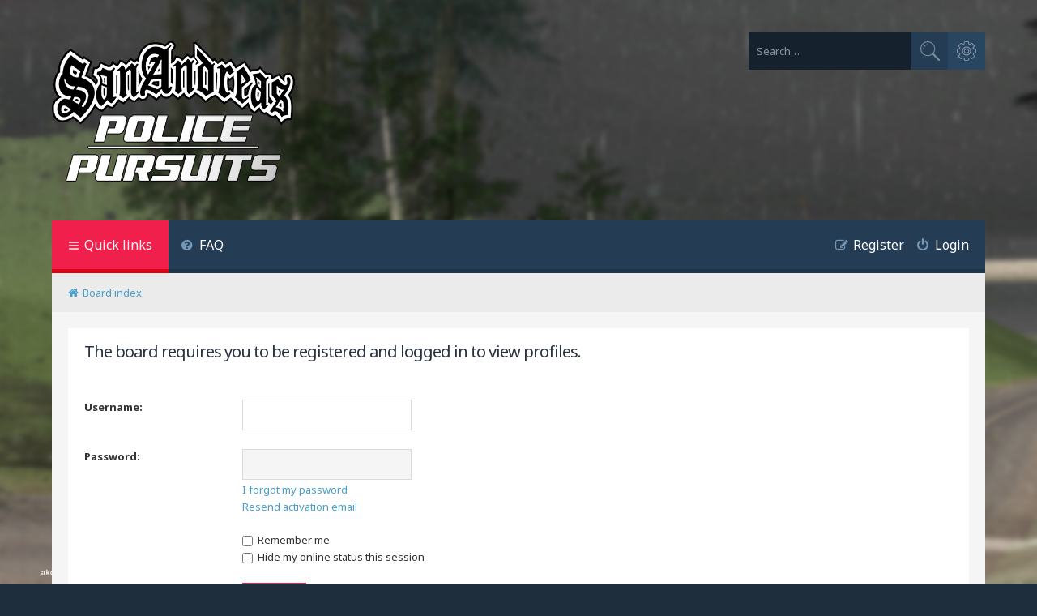

--- FILE ---
content_type: text/html; charset=UTF-8
request_url: https://forum.sa-pp.com/memberlist.php?mode=viewprofile&u=60&sid=a673d714818624bd2c4ea5456c6dc658
body_size: 3775
content:
<!DOCTYPE html>
<html dir="ltr" lang="en-gb">
<head>
<meta charset="utf-8" />
<meta http-equiv="X-UA-Compatible" content="IE=edge">
<meta name="viewport" content="width=device-width, initial-scale=1" />

<title>SA-PP Forums - Login</title>

	<link rel="alternate" type="application/atom+xml" title="Feed - SA-PP Forums" href="/app.php/feed?sid=6872486bc5eca4fe7d48fc6b2ccfb7ae">			<link rel="alternate" type="application/atom+xml" title="Feed - New Topics" href="/app.php/feed/topics?sid=6872486bc5eca4fe7d48fc6b2ccfb7ae">				

<!--
	phpBB style name: Quarto v3.0.2
	Based on style:   prosilver (this is the default phpBB3 style)
	Original author:  Tom Beddard ( http://www.subBlue.com/ )
	Modified by:      PixelGoose Studio ( http://pixelgoose.com/ )
-->

<link href="./assets/css/font-awesome.min.css?assets_version=41" rel="stylesheet">
<link href="./styles/quarto_asphalt/theme/stylesheet.css?assets_version=41" rel="stylesheet">
<link href="./styles/quarto_asphalt/theme/en/stylesheet.css?assets_version=41" rel="stylesheet">




<!--[if lte IE 9]>
	<link href="./styles/quarto_asphalt/theme/tweaks.css?assets_version=41" rel="stylesheet">
<![endif]-->





<!-- Google Webfonts -->
<link href='//fonts.googleapis.com/css?family=Noto+Sans:400,400italic,700,700italic' rel='stylesheet' type='text/css'>

<!-- Favicon -->
<link rel="shortcut icon" href="https://forum.sa-pp.com/favicon.ico" />
</head>
<body id="phpbb" class="nojs notouch section-memberlist ltr ">


<div id="wrap" class="wrap">
	<a id="top" class="top-anchor" accesskey="t"></a>
	<div id="page-header">
		<div class="headerbar" role="banner">
					<div class="inner">

			<div id="site-description" class="site-description">
				<a id="logo" class="logo" href="./index.php?sid=6872486bc5eca4fe7d48fc6b2ccfb7ae" title="Board index"><span class="site_logo"></span></a>
				<!--<h1>SA-PP Forums</h1>
				<p>San Andreas Police Pursuits forums board</p>-->
				<p class="skiplink"><a href="#start_here">Skip to content</a></p>
			</div>

									<div id="search-box" class="search-box search-header" role="search">
				<form action="./search.php?sid=6872486bc5eca4fe7d48fc6b2ccfb7ae" method="get" id="search">
				<fieldset>
					<input name="keywords" id="keywords" type="search" maxlength="128" title="Search for keywords" class="inputbox search tiny" size="20" value="" placeholder="Search…" />
					<button class="button button-search" type="submit" title="Search">
						<i class="icon fa-search fa-fw" aria-hidden="true"></i><span class="sr-only">Search</span>
					</button>
					<a href="./search.php?sid=6872486bc5eca4fe7d48fc6b2ccfb7ae" class="button button-search-end" title="Advanced search">
						<i class="icon fa-cog fa-fw" aria-hidden="true"></i><span class="sr-only">Advanced search</span>
					</a>
					<input type="hidden" name="sid" value="6872486bc5eca4fe7d48fc6b2ccfb7ae" />

				</fieldset>
				</form>
			</div>
						
			</div>
					</div>
				<div class="navbar" role="navigation">
	<div class="inner">

	<ul id="nav-main" class="nav-main linklist" role="menubar">

		<li id="quick-links" class="quick-links dropdown-container responsive-menu" data-skip-responsive="true">
			<a href="#" class="dropdown-trigger">
				<i class="icon fa-bars fa-fw" aria-hidden="true"></i><span>Quick links</span>
			</a>
			<div class="dropdown">
				<div class="pointer"><div class="pointer-inner"></div></div>
				<ul class="dropdown-contents" role="menu">
					
											<li class="separator"></li>
																									<li>
								<a href="./search.php?search_id=unanswered&amp;sid=6872486bc5eca4fe7d48fc6b2ccfb7ae" role="menuitem">
									<i class="icon fa-file-text fa-fw icon-gray" aria-hidden="true"></i><span>Unanswered topics</span>
								</a>
							</li>
							<li>
								<a href="./search.php?search_id=active_topics&amp;sid=6872486bc5eca4fe7d48fc6b2ccfb7ae" role="menuitem">
									<i class="icon fa-commenting fa-fw icon-blue" aria-hidden="true"></i><span>Active topics</span>
								</a>
							</li>
							<li class="separator"></li>
							<li>
								<a href="./search.php?sid=6872486bc5eca4fe7d48fc6b2ccfb7ae" role="menuitem">
									<i class="icon fa-search fa-fw" aria-hidden="true"></i><span>Search</span>
								</a>
							</li>
					
										<li class="separator"></li>

									</ul>
			</div>
		</li>

				<li data-last-responsive="true">
			<a href="/app.php/help/faq?sid=6872486bc5eca4fe7d48fc6b2ccfb7ae" rel="help" title="Frequently Asked Questions" role="menuitem">
				<i class="icon fa-question-circle fa-fw" aria-hidden="true"></i><span>FAQ</span>
			</a>
		</li>
								<!-- Add your nav link below -->

			<li class="rightside"  data-skip-responsive="true">
			<a href="#login-box" title="Login" accesskey="x" role="menuitem" class="login-window">
				<i class="icon fa-power-off fa-fw" aria-hidden="true"></i><span>Login</span>
			</a><a href="./ucp.php?mode=login&amp;redirect=memberlist.php%3Fmode%3Dviewprofile%26u%3D60&amp;sid=6872486bc5eca4fe7d48fc6b2ccfb7ae" title="Login" accesskey="x" role="menuitem" class="login-window-responsive">
				<i class="icon fa-power-off fa-fw" aria-hidden="true"></i><span>Login</span>
			</a>
		</li>
					<li class="rightside" data-skip-responsive="true">
				<a href="./ucp.php?mode=register&amp;sid=6872486bc5eca4fe7d48fc6b2ccfb7ae" role="menuitem">
					<i class="icon fa-pencil-square-o  fa-fw" aria-hidden="true"></i><span>Register</span>
				</a>
			</li>
						</ul>

	<ul id="nav-breadcrumbs" class="nav-breadcrumbs linklist navlinks" role="menubar">
						<li class="breadcrumbs" itemscope itemtype="http://data-vocabulary.org/Breadcrumb">
										<span class="crumb"  itemtype="http://data-vocabulary.org/Breadcrumb" itemscope=""><a href="./index.php?sid=6872486bc5eca4fe7d48fc6b2ccfb7ae" itemtype="https://schema.org/Thing" itemscope itemprop="item" accesskey="h" data-navbar-reference="index"><i class="icon fa-home fa-fw"></i><span itemprop="name">Board index</span></a><meta itemprop="position" content="" /></span>

								</li>
		
					<li class="rightside responsive-search">
				<a href="./search.php?sid=6872486bc5eca4fe7d48fc6b2ccfb7ae" title="View the advanced search options" role="menuitem">
					<i class="icon fa-search fa-fw" aria-hidden="true"></i><span class="sr-only">Search</span>
				</a>
			</li>
			</ul>

	</div>
</div>
	</div>

	
	<a id="start_here" class="anchor"></a>
	<div id="page-body" class="page-body" role="main">
		
		
<form action="./ucp.php?mode=login&amp;sid=6872486bc5eca4fe7d48fc6b2ccfb7ae" method="post" id="login" data-focus="username">
<div class="panel">
	<div class="inner">

	<div class="content">
		<h2 class="login-title">The board requires you to be registered and logged in to view profiles.</h2>

		<fieldset class="fields1">
				<dl>
			<dt><label for="username">Username:</label></dt>
			<dd><input type="text" tabindex="1" name="username" id="username" size="25" value="" class="inputbox autowidth" /></dd>
		</dl>
		<dl>
			<dt><label for="password">Password:</label></dt>
			<dd><input type="password" tabindex="2" id="password" name="password" size="25" class="inputbox autowidth" autocomplete="off" /></dd>
							<dd><a href="/app.php/user/forgot_password?sid=6872486bc5eca4fe7d48fc6b2ccfb7ae">I forgot my password</a></dd>				<dd><a href="./ucp.php?mode=resend_act&amp;sid=6872486bc5eca4fe7d48fc6b2ccfb7ae">Resend activation email</a></dd>					</dl>
						<dl>
			<dd><label for="autologin"><input type="checkbox" name="autologin" id="autologin" tabindex="4" /> Remember me</label></dd>			<dd><label for="viewonline"><input type="checkbox" name="viewonline" id="viewonline" tabindex="5" /> Hide my online status this session</label></dd>
		</dl>
		
		<input type="hidden" name="redirect" value="./memberlist.php?mode=viewprofile&amp;u=60&amp;sid=6872486bc5eca4fe7d48fc6b2ccfb7ae" />
<input type="hidden" name="creation_time" value="1768898595" />
<input type="hidden" name="form_token" value="165d3151af22ce1346cb36fcfce8d933c28aecf8" />

		<dl>
			<dt>&nbsp;</dt>
			<dd><input type="hidden" name="sid" value="6872486bc5eca4fe7d48fc6b2ccfb7ae" />
<input type="submit" name="login" tabindex="6" value="Login" class="button1" /></dd>
		</dl>
		</fieldset>
	</div>

		</div>
</div>


	<div class="panel">
		<div class="inner">

		<div class="content">
			<h3>Register</h3>
			<p>In order to login you must be registered. Registering takes only a few moments but gives you increased capabilities. The board administrator may also grant additional permissions to registered users. Before you register please ensure you are familiar with our terms of use and related policies. Please ensure you read any forum rules as you navigate around the board.</p>
			<p><strong><a href="./ucp.php?mode=terms&amp;sid=6872486bc5eca4fe7d48fc6b2ccfb7ae">Terms of use</a> | <a href="./ucp.php?mode=privacy&amp;sid=6872486bc5eca4fe7d48fc6b2ccfb7ae">Privacy policy</a></strong></p>
			<hr class="dashed" />
			<p><a href="./ucp.php?mode=register&amp;sid=6872486bc5eca4fe7d48fc6b2ccfb7ae" class="button2">Register</a></p>
		</div>

		</div>
	</div>

</form>

			</div>


<div id="breadcrumb-footer" class="navbar">
	<ul class="linklist">
				<li class="rightside">All times are <span title="UTC">UTC</span></li>
						<li class="small-icon icon-home breadcrumbs">
						<span class="crumb"><a href="./index.php?sid=6872486bc5eca4fe7d48fc6b2ccfb7ae" data-navbar-reference="index">Board index</a></span>
				</li>
			</ul>
</div>

<div id="page-footer" class="page-footer" role="contentinfo">

	<!-- Prefooter blocks go below -->

	<div class="copyright">

		<!-- Social links go below -->
		
				Powered by <a href="https://www.phpbb.com/">phpBB</a>&reg; Forum Software &copy; phpBB Limited
				        <div id="pixelgoose-copyright">phpBB 3 Quarto theme by <a title="Premium phpBB Themes" href="//pixelgoose.com/">PixelGoose Studio</a></div>
		<div id="pixelgoose-copyright">Background by akcha ♡#9810</div>
			</div>

	<div id="darkenwrapper" class="darkenwrapper" data-ajax-error-title="AJAX error" data-ajax-error-text="Something went wrong when processing your request." data-ajax-error-text-abort="User aborted request." data-ajax-error-text-timeout="Your request timed out; please try again." data-ajax-error-text-parsererror="Something went wrong with the request and the server returned an invalid reply.">
		<div id="darken" class="darken">&nbsp;</div>
	</div>

	<div id="phpbb_alert" class="phpbb_alert" data-l-err="Error" data-l-timeout-processing-req="Request timed out.">
		<a href="#" class="alert_close">
			<i class="icon fa-times-circle fa-fw" aria-hidden="true"></i>
		</a>
		<h3 class="alert_title">&nbsp;</h3><p class="alert_text"></p>
	</div>
	<div id="phpbb_confirm" class="phpbb_alert">
		<a href="#" class="alert_close">
			<i class="icon fa-times-circle fa-fw" aria-hidden="true"></i>
		</a>
		<div class="alert_text"></div>
	</div>
</div>
<div id="page-footer-links">
	<ul class="nav-footer linklist" role="menubar">
							<li><a href="/app.php/user/delete_cookies?sid=6872486bc5eca4fe7d48fc6b2ccfb7ae" data-ajax="true" data-refresh="true" role="menuitem"><i class="icon fa-cogs fa-fw" aria-hidden="true"></i>Delete cookies</a></li>
														</ul>
</div>

</div>

<div class="cron-block">
	<a id="bottom" class="anchor" accesskey="z"></a>
	<img class="sr-only" aria-hidden="true" src="&#x2F;app.php&#x2F;cron&#x2F;cron.task.text_reparser.poll_option&#x3F;sid&#x3D;6872486bc5eca4fe7d48fc6b2ccfb7ae" width="1" height="1" alt="">
</div>

<script type="text/javascript" src="./assets/javascript/jquery-3.7.1.min.js?assets_version=41"></script>
<script type="text/javascript" src="./assets/javascript/core.js?assets_version=41"></script>



<script src="./styles/quarto_asphalt/template/forum_fn.js?assets_version=41"></script>
<script src="./styles/quarto_asphalt/template/ajax.js?assets_version=41"></script>
<script src="./styles/quarto_asphalt/template/quarto_login_popup.js?assets_version=41"></script>



			<div id="login-box" class="login-popup">
			    <a href="#" class="close"></a>
				<form method="post" action="./ucp.php?mode=login&amp;sid=6872486bc5eca4fe7d48fc6b2ccfb7ae" class="quick-login">
					<fieldset>
						<div class="navbar_username_outer">
							<label for="username">Username:</label>&nbsp;<br /><input type="text" name="username" id="navbar_username" size="10" class="inputbox" title="Username" />
						</div>

						<div class="navbar_password_outer">
							<label for="password">Password:</label>&nbsp;<br /><input type="password" name="password" id="navbar_password" size="10" class="inputbox" title="Password" />
						</div>




						<div class="login-buttons">
							<input type="submit" name="login" value="Login" class="button2" />
							<input type="hidden" name="redirect" value="./memberlist.php?mode=viewprofile&amp;u=60&amp;sid=6872486bc5eca4fe7d48fc6b2ccfb7ae" />
<input type="hidden" name="creation_time" value="1768898595" />
<input type="hidden" name="form_token" value="165d3151af22ce1346cb36fcfce8d933c28aecf8" />

															<label id="autologin_label" for="autologin"><input type="checkbox" name="autologin" id="autologin" />&nbsp;Remember me</label>
													</div>
					</fieldset>
				</form>
					<div class="login-footer">			        
													<a class="register-link" href="./ucp.php?mode=register&amp;sid=6872486bc5eca4fe7d48fc6b2ccfb7ae">Register</a>
																			<a class="restore-password rightside" href="/app.php/user/forgot_password?sid=6872486bc5eca4fe7d48fc6b2ccfb7ae">I forgot my password</a>
									        </div>

			</div>
			<div id="mask"></div>
<script defer src="https://static.cloudflareinsights.com/beacon.min.js/vcd15cbe7772f49c399c6a5babf22c1241717689176015" integrity="sha512-ZpsOmlRQV6y907TI0dKBHq9Md29nnaEIPlkf84rnaERnq6zvWvPUqr2ft8M1aS28oN72PdrCzSjY4U6VaAw1EQ==" data-cf-beacon='{"version":"2024.11.0","token":"892378746984473f8e589fc6efb2cf60","r":1,"server_timing":{"name":{"cfCacheStatus":true,"cfEdge":true,"cfExtPri":true,"cfL4":true,"cfOrigin":true,"cfSpeedBrain":true},"location_startswith":null}}' crossorigin="anonymous"></script>
</body>
</html>


--- FILE ---
content_type: text/css
request_url: https://forum.sa-pp.com/styles/quarto_asphalt/theme/common.css?v=3.3
body_size: 5172
content:
/* General Markup Styles
---------------------------------------- */
html {
	font-size: 100%;
	/* Always show a scrollbar for short pages - stops the jump when the scrollbar appears. non-IE browsers */
	height: 101%;
}

body {
	font-family: 'Noto Sans', sans-serif;
	font-size: 13px;
	line-height: normal;
	margin: 0;
	padding: 0;
	word-wrap: break-word;
	-webkit-print-color-adjust: exact;
}

h1 {
	/* Forum name */
	font-family: 'Noto Sans', sans-serif;
	margin-right: 200px;
	margin-top: 15px;
	font-weight: bold;
	font-size: 2em;
	letter-spacing: -1px;
}

h2 {
	/* Forum header titles */
	font-family: 'Noto Sans', sans-serif;
	font-weight: normal;
	font-size: 2em;
	margin: 20px 0 20px 0;
	letter-spacing: -1px;
}

h2.solo {
	margin-bottom: 1em;
}

h3 {
	/* Sub-headers (also used as post headers, but defined later) */
	font-family: 'Noto Sans', sans-serif;
	margin-bottom: 20px;
	font-size: 1.538em;
	margin-top: 20px;
}

h4 {
	/* Forum and topic list titles */
	font-family: 'Noto Sans', sans-serif;
	font-size: 1.3em;
}

p {
	line-height: 1.3em;
	font-size: 1em;
	margin-bottom: 1.5em;
}

img {
	border-width: 0;
}

hr {
	border: 0 solid transparent;
	border-top-width: 1px;
	height: 1px;
	margin: 20px 0;
	display: block;
	clear: both;
}

hr.dashed {
	border-top-style: solid;
	margin: 10px 0;
}

hr.divider {
	display: none;
}

p.right {
	text-align: right;
}

p.jumpbox-return {
	margin-top: 1em;
	margin-bottom: 3em;
}

b, strong {
	font-weight: bold;
}

i, em {
	font-style: italic;
}

u {
	text-decoration: underline;
}

ul {
	list-style-type: disc;
}

ol {
	list-style-type: decimal;
}

li {
	display: list-item;
}

ul ul, ol ul {
	list-style-type: circle;
}

ol ol ul, ol ul ul, ul ol ul, ul ul ul {
	list-style-type: square;
}


/* Main blocks
---------------------------------------- */
.wrap {
	margin: 0 auto;
	max-width: 1152px;
	min-width: 625px;
}

.page-body {
	clear: both;
	/*overflow: hidden;*/
}

#page-footer {
	clear: both;
}

.page-footer h3 {
	margin-top: 20px;
}

.logo {
	float: left;
	width: auto;
}

.logo:hover {
	text-decoration: none;
}

.site_logo {
	display: inline-block;
	/*width: 165px;
	height: 103px;*/
	width: 300px;
	height: 178px;
}

/* Site description and logo */
.site-description {
	float: left;
	width: 65%;
	padding-top: 50px;
	padding-bottom: 40px;
}

.site-description h1 {
	margin-right: 0;
}

/* Round cornered boxes and backgrounds
---------------------------------------- */
.headerbar {
	background: transparent none repeat-x 0 0;
}

.navbar {
}

.forabg {
	background: transparent none repeat-x 0 0;
	margin-bottom: 20px;
	clear: both;
}

.forumbg {
	background: transparent none repeat-x 0 0;
	margin-bottom: 20px;
	clear: both;
}

.panel {
	margin-bottom: 20px;
	padding: 20px;
}
#file-list-container.panel {
    padding: 0;
}

.post {
	padding: 20px;
	margin-bottom: 20px;
	background-repeat: no-repeat;
	background-position: 100% 0;
	position: relative;
}
.cp-main .pm {
	padding: 20px;
	margin-left: 20px;
	margin-bottom: 20px;
}
.rowbg {
	margin: 5px 5px 2px 5px;
}

/* Horizontal lists
----------------------------------------*/
.navbar ul.linklist {
	padding: 0;
}

ul.linklist {
	display: block;
	margin: 0;
}

.navbar ul.nav-main {
	padding: 0 20px;
	padding-left: 0;
	border-bottom: solid 5px transparent;
}

.cp-main .panel {
	padding: 20px;
}

ul.linklist > li {
	float: left;
	font-size: 1em;
	line-height: 1.4em;
	list-style-type: none;
	margin-right: 15px;
	width: auto;
}
ul.nav-main.linklist > li {
	margin: 0 !important;
}
ul.linklist > li.rightside, p.rightside, a.rightside {
	float: right;
	margin-right: 0;
	margin-left: 15px;
	text-align: right;
}
ul.nav-main.linklist > li > a,
ul.nav-main.linklist > li > .header-profile > a > span {
	padding: 21px 20px 20px;
	font-size: 1.231em;
	border-bottom: solid 5px transparent;
	display: inline-block;
	margin-bottom: -5px;
}
ul.nav-main.linklist > li:not(#quick-links) > a {
	padding-left: 15px;
	padding-right: 15px;
}
ul.nav-main.linklist > li.icon-register,
ul.nav-main.linklist > li.icon-logout {
	margin-left: 0 !important;
}
ul.nav-main.linklist > li.icon-logout {
	margin-right: -20px;
}
ul.nav-main.linklist > li.icon-logout > a {
	padding-right: 20px !important;
}
ul.nav-main.linklist > li > a:hover {
	text-decoration: none;
}
ul.nav-main.linklist > li > .header-profile > a > span {
	padding: 21px 0 !important;
	display: inline-block !important;
	line-height: 18px;
}
@media screen and (-webkit-min-device-pixel-ratio:0) { 
	ul.nav-main.linklist > li > .header-profile > a > span {
		line-height: 17px;
	}
}
ul.nav-main.linklist > li:not(.rightside) > a:before,
ul.nav-main.linklist > li.icon-register > a:before,
ul.nav-main.linklist > li.icon-logout > a:before {
	margin-right: 5px;
}

ul.navlinks {
	border-top: 1px solid transparent;
}

ul.leftside {
	float: left;
	margin-left: 0;
	margin-right: 5px;
	text-align: left;
}

ul.rightside {
	float: right;
	margin-left: 5px;
	margin-right: -5px;
	text-align: right;
}

ul.linklist li.responsive-menu {
	position: relative;
	margin: 0 5px;
}

.hasjs ul.linklist.leftside, .hasjs ul.linklist.rightside {
	max-width: 48%;
}

.hasjs ul.linklist.fullwidth {
	max-width: none;
}

li.responsive-menu.dropdown-right .dropdown {
	left: 5px;
}

li.responsive-menu.dropdown-left .dropdown {
	right: -6px;
}

ul.linklist .dropdown {
	top: 49px;
}

ul.linklist .dropdown-up .dropdown {
	bottom: 18px;
	top: auto;
}

/* Bulletin icons for list items
----------------------------------------*/
ul.linklist.bulletin > li:before {
	display: inline-block;
	content: "\2022";
	font-size: inherit;
	line-height: inherit;
}

ul.linklist.bulletin > li:first-child:before,
ul.linklist.bulletin > li.rightside:last-child:before {
	content: none;
}

ul.linklist.bulletin > li.no-bulletin:before {
	content: none;
}

.responsive-menu:before {
	display: none !important;
}

/* Profile in overall_header.html */
.header-profile {
	display: inline-block;
	vertical-align: top;
}

a.header-avatar,
a.header-avatar:hover {
	text-decoration: none;
}

a.header-avatar img {
	margin-bottom: 2px;
	max-height: 20px;
	vertical-align: middle;
	width: auto;
}

a.header-avatar span:after {
	content: '\25BC';
	display: inline-block;
	font: normal normal normal 14px/1 FontAwesome;
	font-size: 9px;
	float: right;
	padding-left: 2px;
	opacity: 0.7;
	padding-top: 6px;
}

/* Dropdown menu
----------------------------------------*/
.dropdown-container {
	position: relative;
}

.dropdown-container-right {
	float: right;
}

.dropdown-container-left {
	float: left;
}

.nojs .dropdown-container:hover .dropdown {
	display: block !important;
}

.dropdown {
	display: none;
	position: absolute;
	left: 0;
	top: 1.2em;
	z-index: 2;
	border: 1px solid transparent;
	padding: 9px 0 0;
	margin-right: -500px;
}

.dropdown.live-search {
	top: auto;
}

.dropdown-container.topic-tools {
	float: left;
}

.dropdown-up .dropdown {
	top: auto;
	bottom: 1.2em;
	padding: 0 0 9px;
}

.dropdown-left .dropdown, .nojs .rightside .dropdown {
	left: auto;
	right: 0;
	margin-left: -500px;
	margin-right: 0;
}
.nav-main .dropdown-left .dropdown, .nav-main .nojs .rightside .dropdown {
	right: -16px;
}
.dropdown-button-control .dropdown {
	top: 35px;
}

.dropdown-button-control.dropdown-up .dropdown {
	top: auto;
	bottom: 45px;
}

.dropdown .pointer, .dropdown .pointer-inner {
	position: absolute;
	width: 0;
	height: 0;
	border-top-width: 0;
	border-bottom: 10px solid transparent;
	border-left: 10px dashed transparent;
	border-right: 10px dashed transparent;
	-webkit-transform: rotate(360deg); /* better anti-aliasing in webkit */
	display: block;
}

.dropdown-up .pointer, .dropdown-up .pointer-inner {
	border-bottom-width: 0;
	border-top: 10px solid transparent;
}

.dropdown .pointer {
	right: auto;
	left: 10px;
	top: 0;
	z-index: 3;
}

.dropdown-up .pointer {
	bottom: 0;
	top: auto;
}

.dropdown-left .dropdown .pointer, .nojs .rightside .dropdown .pointer {
	left: auto;
	right: 10px;
}

.dropdown .pointer-inner {
	top: auto;
	bottom: -11px;
	left: -10px;
}

.dropdown-up .pointer-inner {
	bottom: auto;
	top: -10px;
}

.dropdown .dropdown-contents {
	z-index: 2;
	overflow: hidden;
	overflow-y: auto;
	border: 0px solid transparent;
	padding: 0 10px;
	position: relative;
	min-width: 40px;
	max-height: 380px;
	-webkit-box-sizing: border-box;
	-moz-box-sizing: border-box;
	box-sizing: border-box;
}

.dropdown-contents a {
	display: block;
	padding: 0;
}

.jumpbox {
	margin: 5px 0;
}

.jumpbox .dropdown li {
	border-top: 1px solid transparent;
}

.jumpbox .dropdown-select {
	margin: 0;
}

.jumpbox .dropdown-contents {
	padding: 0;
	text-decoration: none;
}

.jumpbox .dropdown-contents li {
	padding: 0;
}

.jumpbox .dropdown-contents a {
	margin-right: 20px;
	padding: 8px 10px;
	text-decoration: none;
	width: 100%;
}

.jumpbox .spacer {
	display: inline-block;
	width: 0px;
}

.jumpbox .spacer + .spacer {
	width: 20px;
}

.dropdown-contents a {
	display: block;
	padding: 0;
}

.jumpbox .dropdown-select {
	margin: 0;
}

.dropdown-button-control.sort-tools .dropdown .dropdown-contents {
    padding: 10px;
}

.jumpbox .dropdown-contents a {
	text-decoration: none;
}

.dropdown li {
	border-top: 1px solid transparent;
	float: none !important;
	line-height: normal !important;
	font-size: 1em !important;
	list-style: none;
	margin: 0;
	padding-top: 8px;
	padding-bottom: 8px;
	white-space: nowrap;
	text-align: left;
}

.dropdown-contents > li {
	padding-right: 15px;
}

.dropdown-nonscroll > li {
	padding-right: 0;
}

.dropdown li:first-child, .dropdown li.separator + li, .dropdown li li {
	border-top: 0;
}

.dropdown li li:first-child {
	margin-top: 4px;
}

.dropdown li li:last-child {
	padding-bottom: 0;
}

.dropdown li li {
	border-top: 1px dotted transparent;
	padding-left: 18px;
}

.wrap .dropdown li, .dropdown.wrap li, .dropdown-extended li {
	white-space: normal;
}

.dropdown li.separator {
	border-top: 1px solid transparent;
	margin: 0;
	padding: 0;
}

.dropdown li.separator:first-child, .dropdown li.separator:last-child {
	display: none !important;
}

/* Responsive breadcrumbs
----------------------------------------*/
.breadcrumbs .crumb {
	float: left;
	word-wrap: normal;
}

.breadcrumbs .crumb:before {
	content: '\2039';
	font-weight: bold;
	padding: 0 0.5em;
}

.breadcrumbs .crumb:first-child:before {
	content: none;
}

.breadcrumbs .crumb a {
	display: inline-block;
	white-space: nowrap;
	text-overflow: ellipsis;
	vertical-align: bottom;
	overflow: hidden;
}

.breadcrumbs.wrapped .crumb a { letter-spacing: -.3px; }
.breadcrumbs.wrapped .crumb.wrapped-medium a { letter-spacing: -.4px; }
.breadcrumbs.wrapped .crumb.wrapped-tiny a { letter-spacing: -.5px; }

.breadcrumbs .crumb.wrapped-max a { max-width: 120px; }
.breadcrumbs .crumb.wrapped-wide a { max-width: 100px; }
.breadcrumbs .crumb.wrapped-medium a { max-width: 80px; }
.breadcrumbs .crumb.wrapped-small a { max-width: 60px; }
.breadcrumbs .crumb.wrapped-tiny a { max-width: 40px; }

/* Table styles
----------------------------------------*/
table.table1 {
	width: 100%;
}

.ucp-main table.table1 {
	padding: 2px;
}

table.table1 thead th {
	font-weight: normal;
	line-height: 30px;
	font-size: 1em;
	padding: 0 0 4px 3px;
}
.section-viewonline table.table1 thead th,
.section-memberlist table.table1 thead th {
	line-height: 50px;
	padding: 0;
	/*font-size: 1.231em;*/
	text-transform: none;
}
.section-memberlist table.table1 thead th.info {
	line-height: 1.2;
	vertical-align: middle;
}
.section-viewonline table.table1 thead th a,
.section-memberlist table.table1 thead th a {
	padding-left: 20px;
}
table.table1 thead th span {
	padding-left: 7px;
}

table.table1 tbody tr {
	border: 1px solid transparent;
}

table.table1 td {
	font-size: 1em;
}

table.table1 tbody td {
	padding: 10px 20px;
	border-top: 1px solid transparent;
}

table.table1 tbody th {
	padding: 5px;
	border-bottom: 1px solid transparent;
	text-align: left;
}

/* Specific column styles */
table.table1 .name		{ text-align: left; }
table.table1 .center		{ text-align: center; }
table.table1 .reportby	{ width: 15%; }
table.table1 .posts		{ text-align: center; width: 7%; }
table.table1 .joined	{ text-align: left; width: 15%; }
table.table1 .active	{ text-align: left; width: 15%; }
table.table1 .mark		{ text-align: center; width: 7%; }
table.table1 .info		{ text-align: left; width: 30%; }
table.table1 .info div	{ width: 100%; white-space: normal; overflow: hidden; }
table.table1 .autocol	{ line-height: 2em; white-space: nowrap; }
table.table1 thead .autocol { padding-left: 1em; }

table.table1 span.rank-img {
	float: right;
	width: auto;
}

table.info td {
	padding: 3px;
}

table.info tbody th {
	padding: 3px;
	text-align: right;
	vertical-align: top;
	font-weight: normal;
}

.forumbg table.table1 {
	margin: 0;
}

.forumbg-table > .inner {
	margin: 0 -1px;
}

.color_palette_placeholder table {
	border-collapse: separate;
	border-spacing: 1px;
}

/* Misc layout styles
---------------------------------------- */
/* column[1-2] styles are containers for two column layouts */
.column1 {
	float: left;
	clear: left;
	width: 49%;
}

.column2 {
	float: right;
	clear: right;
	width: 49%;
}

/* General classes for placing floating blocks */
.left-box {
	float: left;
	width: auto;
	text-align: left;
	max-width: 100%;
}

.left-box.profile-details {
	width: 80%;
}

.right-box {
	float: right;
	width: auto;
	text-align: right;
	max-width: 100%;
}

dl.details {
	font-size: 1em;
}

dl.details dt {
	float: left;
	clear: left;
	width: 30%;
	text-align: right;
	display: block;
}

dl.details dd {
	margin-left: 0;
	padding-left: 5px;
	margin-bottom: 5px;
	float: left;
	width: 65%;
	overflow: hidden;
	text-overflow: ellipsis;
}

.clearfix, fieldset dl, ul.topiclist dl, dl.polls {
	overflow: hidden;
}

fieldset.fields1 ul.recipients {
	list-style-type: none;
	line-height: 1.8;
	max-height: 150px;
	overflow-y: auto;
	background-color: #FFFFFF;
	padding: 10px;
}

fieldset.fields1 dd.recipients {
	clear: left;
	margin-left: 0;
}

fieldset.fields1 ul.recipients  input.button2 {
	font-size: 8px;
	margin-right: 0;
	padding: 0 !important;
	line-height: 8px;
	height: 20px;
	width: 20px !important;
}

fieldset.fields1 dl.pmlist > dt {
	width: auto !important;
}

fieldset.fields1 dl.pmlist dd.recipients {
	margin-left: 0 !important;
	padding-top: 10px;
}

/* Action-bars (container for post/reply buttons, pagination, etc.)
---------------------------------------- */
.action-bar {
	font-size: 1em;
	margin: 10px 0;
}

.forabg + .action-bar {
	margin-top: 2em;
}

.action-bar .button {
	margin-right: 5px;
	float: left;
}

.action-bar .button-search {
	margin-right: 0;
	width: 40px;
	height: 40px;
}

/* Pagination
---------------------------------------- */
.pagination {
	float: right;
	margin-top: 5px;
	text-align: right;
	width: auto;
	line-height: 16px;
}

.action-bar.bar-bottom .pagination {
	margin-top: 0;
}

.action-bar .pagination .button {
	margin-right: 0;
	float: none;
	height: 20px;
	line-height: 18px;

}
.pagination > ul {
	display: inline-block;
	list-style: none !important;
	margin-left: 5px;
}

.pagination > ul > li {
	display: inline-block !important;
	padding: 0;
	font-size: 100%;
	line-height: normal;
	vertical-align: middle;
	height: 26px;
}

.pagination li a, .pagination li span {
	display: block;
	font-weight: normal;
	line-height: 16px;
	min-width: 10px;
	padding: 3px 6px;
	text-align: center;
	text-decoration: none;
}

.pagination li.active span {
	display: inline-block;
	font-size: 13px;
	font-weight: normal;
	line-height: 18px;
	text-align: center;
	white-space: nowrap;
	vertical-align: middle;
	border: 1px solid transparent;
	padding-top: 2px;
	padding-bottom: 4px;
}

.pagination li.ellipsis span {
	border: none;
	padding: 0;
}

.pagination li.page-jump {
	margin-right: 5px;
}

.pagination li.page-jump a {
	padding: 0 8px;
	height: 26px !important;
}

.pagination li.page-jump a i {
	font-size: 21px;
	margin-top: 2px;
}

.pagination .arrow a {
	padding: 4px 1px 2px 3px;
}

/* Pagination in viewforum for multipage topics */
.row .pagination {
	display: block;
	margin-top: 0;
	padding: 1px 0 1px 15px;
	font-size: 0.846em;
	background: none 0 50% no-repeat;
}

.row .pagination > span:first-child  {
	vertical-align: inherit;
}

.row .pagination > ul {
	margin: 0;
}

.row .pagination li a, .row .pagination li span {
	padding: 1px 3px;
}

.topic-poster {
	float: left;
	padding-right: 0.5em;
	margin-top: 0.3em;
}

/* jQuery popups
---------------------------------------- */
.phpbb_alert {
	display: none;
	left: 0;
	padding: 0 20px 20px 20px;
	position: fixed;
	right: 0;
	top: 150px;
	z-index: 50;
	width: 620px;
	margin: 0 auto;
}

@media only screen and (max-height: 500px), only screen and (max-device-width: 500px)
{
	.phpbb_alert {
		top: 25px;
	}
}

.phpbb_alert .alert_close {
	height: 25px;
	overflow: hidden;
	text-decoration: none !important;
	background: transparent none 0 0 no-repeat;
	position: absolute;
	top: -1px;
	right: 5px;
}

.phpbb_alert p {
	margin: 10px 0;
	padding-bottom: 10px;
}
.phpbb_alert p:last-child {
	margin-bottom: 0;
	padding-bottom: 0;
}
.phpbb_alert label {
	display: block;
	margin: 10px 0;
	padding-bottom: 10px;
}

.phpbb_alert div.alert_text > p,
.phpbb_alert div.alert_text > label,
.phpbb_alert div.alert_text > select,
.phpbb_alert div.alert_text > textarea,
.phpbb_alert div.alert_text > input {
	font-size: 1.1em;
}

.darkenwrapper {
	display: none;
	position: relative;
	z-index: 44;
}

.darken {
	position: fixed;
	left: 0;
	top: 0;
	width: 100%;
	height: 100%;
	opacity: 0.5;
	z-index: 45;
}

.loading_indicator {
	background: center center no-repeat;
	display: none;
	opacity: 0.8;
	margin-top: -50px;
	margin-left: -50px;
	height: 50px;
	width: 50px;
	position: fixed;
	left: 50%;
	top: 50%;
	z-index: 51;
}

/* Miscellaneous styles
---------------------------------------- */
#forum-permissions {
	float: right;
	width: auto;
	padding-left: 5px;
	margin-left: 5px;
	margin-top: 10px;
	text-align: right;
}

.copyright {
	padding: 20px !important;
	position: relative;
}

.small {
	font-size: 0.9em !important;
}

.titlespace {
	margin-bottom: 15px;
}

.headerspace {
	margin-top: 20px;
}

.error {
	font-weight: bold;
	font-size: 1em;
}

div.rules {
	margin: 20px 0;
	font-size: 1em;
	padding: 20px;
}

div.rules ul, div.rules ol {
	margin-left: 20px;
}

p.post-notice {
	position: relative;
	padding: 5px;
	padding-left: 26px;
	min-height: 14px;
	margin-bottom: 1em;
	min-height: 36px;
}

p.post-notice:before {
	content: '';
	display: block;
	position: absolute;
	top: 14px;
	bottom: 0;
	left: 8px;
	width: 28px;
	pointer-events: none;
}
p.post-notice.unapproved:before,
p.post-notice.deleted:before {
	top: 13px;
}

form > p.post-notice strong {
	line-height: 20px;
}
p.post-notice strong {
	line-height: 36px;
}

#jumpbox {
	margin: 5px 0 20px;
}

.stat-block {
	clear: both;
}

.top-anchor {
	display: block;
	position: absolute;
	top: -20px;
}

.clear {
	display: block;
	clear: both;
	font-size: 1px;
	line-height: 1px;
	background: transparent;
}

/* Inner box-model clearing */
.inner:after,
ul.linklist:after,
.action-bar:after,
.notification_text:after,
.tabs-container:after,
.tabs > ul:after,
.minitabs > ul:after,
.postprofile .avatar-container:after {
	clear: both;
	content: '';
	display: block;
}

.emoji {
	min-height: 18px;
	min-width: 18px;
	height: 1em;
	width: 1em;
}

.smilies {
	vertical-align: text-bottom;
}

.icon-notification {
	position: relative;
}
.icon-notification > a,
.icon-pm > a {
	padding-left: 0 !important;
	padding-right: 0 !important;
}
#notification_list_button > span,
#nav-main li.rightside .fa-envelope-o + span {
	display: none;
}
.member-search {
	float: left;
	margin: 0;
	padding: 20px;
}

.member-search strong {
	font-size: 1em;
}

.dropdown-extended {
	display: none;
	z-index: 1;
}

.dropdown-extended ul {
	max-height: 350px;
	overflow-y: auto;
	overflow-x: hidden;
	clear: both;
}

.dropdown-extended ul li {
	padding: 0;
	margin: 0 !important;
	float: none;
	border-top: 1px solid;
	list-style-type: none;
	font-size: 0.95em;
	clear: both;
	position: relative;
}

.dropdown-extended ul li:first-child {
	border-top: none;
}

.dropdown-extended ul li.no_notifications {
	padding: 10px;
}

.dropdown-extended .dropdown-contents {
	max-height: none;
	padding: 0;
	position: absolute;
	width: 340px;
}

.nojs .dropdown-extended .dropdown-contents {
	position: relative;
}

.dropdown-extended .header {
	padding: 10px;
	font-family: 'Noto Sans', sans-serif;
	font-size: 1.143em;
	text-align: left;
	line-height: 30px;
	border-bottom: 1px solid;
}

.dropdown-extended .header .header_settings {
	float: right;
	font-weight: normal;
	text-transform: none;
	font-size: 0.813em;
}

.dropdown-extended .header .header_settings a {
	display: inline-block;
	padding: 0 5px;
}

.dropdown-extended .header:after {
	content: '';
	display: table;
	clear: both;
}

.dropdown-extended .footer {
	text-align: center;
}

.dropdown-extended ul li a, .dropdown-extended ul li.no-url {
	padding: 8px;
}

.dropdown-extended .footer > a {
	padding: 10px 0;
}

.dropdown-extended ul li a, .notification_list dt > a, .dropdown-extended .footer > a {
	display: block;
	text-decoration: none;
}

.notification_list ul li img {
	float: left;
	max-height: 50px;
	max-width: 50px;
	width: auto !important;
	height: auto !important;
	margin-right: 5px;
}

.notification_list ul li p {
	margin-bottom: 4px;
	font-size: 1em;
}

.notification_list p.notification-reference,
.notification_list p.notification-location,
.notification_list li a p.notification-reason {
	overflow: hidden;
	text-overflow: ellipsis;
	white-space: nowrap;
}

.notification_list p.notification-time {
	font-size: 12px;
	margin: 0;
	text-align: right;
}

.notification_list div.notifications {
	margin-left: 50px;
	padding: 5px;
}

.notification_list div.notifications a {
	display: block;
}

.notification_list p.notifications_title {
	font-family: 'Noto Sans', sans-serif;
	font-size: 13px !important;
}

.notification_list p.notifications_title strong {
	font-weight: bold;
}

.notification_list p.notifications_time {
	font-size: 10px !important;
}

.notification_text {
	margin-left: 58px;
}

.badge {
	border-radius: 12px;
	opacity: 1;
	text-align: center;
	white-space: nowrap;
	font-size: 14px;
	line-height: 15px;
	float: right;
	display: inline-block;
	margin-left: 3px;
	vertical-align: baseline;
	position: absolute;
	top: 13px;
	padding: 2px 4px;
	min-width: 12px;
	left: 32px;
}

.badge.hidden {
	display: none;
}

/* Navbar specific list items
----------------------------------------*/

.linklist .quick-links {
	margin: 0 7px 0 0;
}

.linklist.compact .rightside > a > span span {
	display: none;
}

.dropdown-page-jump .dropdown {
	top: 20px;
}

.dropdown-page-jump.dropdown-up .dropdown {
	bottom: 20px;
}

.dropdown-page-jump input.tiny {
	width: 50px;
}

.dropdown .clone.hidden + li.separator {
	display: none;
}

.dropdown .clone.hidden + li {
	border-top: none;
}
